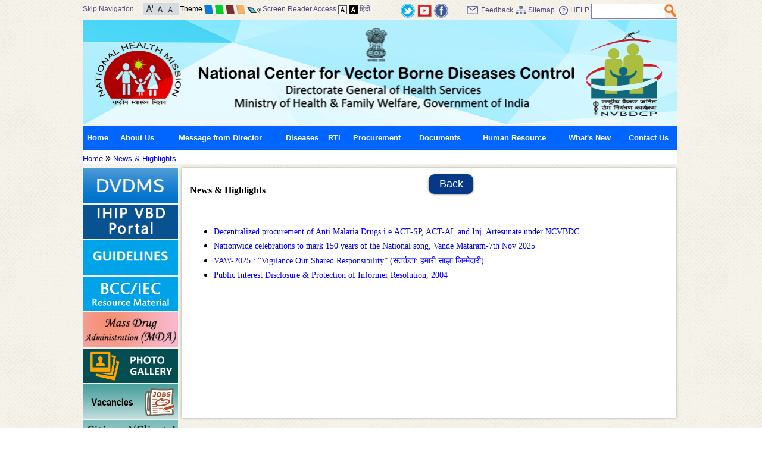

--- FILE ---
content_type: text/html; charset=utf-8
request_url: https://ncvbdc.mohfw.gov.in/index1.php?lang=1&level=0&linkid=39&lid=115&theme=Blue&font=Normal
body_size: 9242
content:
<!DOCTYPE html PUBLIC "-//W3C//DTD XHTML 1.0 Transitional//EN"  "http://www.w3.org/TR/xhtml1/DTD/xhtml1-transitional.dtd">
<html id="mohfw" xmlns="http://www.w3.org/1999/xhtml" lang="en" xml:lang="en" dir="ltr">
    <head>
        <meta http-equiv="Content-Type" content="text/html; charset=utf-8"/>
        <meta name="title" content="News & Highlights :: National Center for Vector Borne Diseases Control (NCVBDC)"/>
        <meta name="keywords" content="Ministry of Health & Family Welfare-Government of India, Department, Health, Government, Govt, India, Delhi, Family, Welfare, Child, Mother, Disease, Heart, Eye, Ear, Blind"/>
        <meta name="description" content="Ministry of Health & Family Welfare-Government of India"/>
        <meta name="author" content="Ministry of Health & Family Welfare-Government of India"/>
        <title>News & Highlights :: National Center for Vector Borne Diseases Control (NCVBDC)</title>
        <link rel="shortcut icon" type="image/x-icon" href="images/favicon.ico"/>
        <!--[if IE 7 ]>
        <style type="text/css">
        html{overflow-x: hidden;}
        .topsearchmain{
        width:90% !important;
        }
        </style>
        <![endif]-->
        <link type="text/css" rel="stylesheet" href="bluetheme.css"/>
                <link type="text/css" rel="stylesheet" href="disabled.css"/>
            <link type="text/css" rel="stylesheet" href="printcontent.css" media="print"/>
        <link type="text/css" href="css/jquery.ui.all.css" rel="stylesheet"/>
        <link href="css/custom_result.css" rel="stylesheet" type="text/css"/>
        
        

		<script src="https://code.jquery.com/jquery-3.6.0.js" integrity="sha256-H+K7U5CnXl1h5ywQfKtSj8PCmoN9aaq30gDh27Xc0jk=" crossorigin="anonymous"></script>
        	<script type="text/javascript" src="js/jquery-3.6.0.min.js"></script>

        <script type="text/javascript" nonce="a12bc3">  var Js190 = jQuery.noConflict(true);</script>
        <!--NIC Search-->
        <script type="text/javascript" src="js/jquery.ui.core.js"></script>
        <script type="text/javascript" src="js/custom_result.js"></script>
        <script type="text/javascript" src="js/jquery.ui.widget.js"></script>
        <script type="text/javascript" src="js/jquery.ui.autocomplete.js"></script>
        <script type="text/javascript" src="js/jquery.ui.position.js"></script>
        <script  type="text/javascript" src="js/auto.js"></script>
        <!-- Footer Slider-->
        <script type="text/javascript" src="js/amazon_scroller.js"></script>
                <script type="text/javascript" src="js/marquee.js"></script>
        <script type="text/javascript" nonce="a12bc3">
            Js190(document).ready(function () {
                // validate feedback form start
                //end validate feedback form here
                // not apply css of without js
                $("div").removeClass("withoutjs");
                $("a").removeClass("withjsgallery");
                $(".displayNone").css("display", "none");
                $("#frm").attr("autocomplete", "off");
                Js190(".amazon_scroller").amazon_scroller({scroller_title_show: "disable", scroller_time_interval: "5000", scroller_window_background_color: "#ffffff", scroller_window_padding: "12", scroller_border_size: "0", scroller_border_color: "#000", scroller_images_width: "173.5", scroller_images_height: "10%", scroller_title_size: "0", scroller_title_color: "black", scroller_show_count: "5", directory: "images"});
                Js190(".printfriendly a").click(function () {
                    $("link").attr("href", $(this).attr('rel'));
                    return false;
                });
            });
            $(document).bind("keydown", function (e) {
                var t = e.keyCode ? e.keyCode : e.which;
                if (e.ctrlKey) {
                    if (e.keyCode == 80) {
                        $("a.divmain").next().addClass("mainslideshowimage");
                        $("a.divmain img").hide();
                        $(".mainslideshowimage img").show();
                        $("link").attr("href", $(".printfriendly a").attr("rel"));
                        $("#style-normal").css("");
                        //$(".pause a" ).trigger('click');
                        window.print()
                    }
                }
            });
            $(document).ready(function () {
                Js190('body').css('font-size', '100%');
                Js190('.contentmain1').css('color', '#000000');
                Js190('.contentmain1').css('background-color', '#ffffff');
                Js190('.contentmain1 a').css('color', 'blue');
                Js190('.contentmain1 a:hover').css('color', 'blue');
            });
            $(document).ready(function () {
                Js190("#q").keyup(function () {
                    if (event.keyCode == 13) {
                        modifySettings('q');
                    }
                });
                Js190("#searchbtn").click(function () {
                    modifySettings('q');
                });
            });
            // Horizantal Marquee Start
            Js190(document).ready(function () {
                if (Js190("#js_Notification li").length > 1) {
                    var $mq = Js190('.marquee').marquee({
                        speed: 20000,
                        gap: 0,
                        duplicated: false,
                        pauseOnHover: true
                    });
                    $(".btnMPause").toggle(function () {
                        $(this).addClass('play');
                        //$(this).text('Play');
                        $('#control').attr('alt', 'Start');
                        $('#control').attr('title', 'Start');
                        $('#control').attr('src', 'images/blue-start.png');
                        $mq.marquee('pause');
                    }, function () {
                        $(this).removeClass('play');
                        //$(this).text('Pause');
                        $('#control').attr('alt', 'Stop');
                        $('#control').attr('title', 'Stop');
                        $('#control').attr('src', 'images/blue-stop.png');
                        $mq.marquee('resume');
                        return false;
                    });
                }
            });
            //<![CDATA[
            // Horizantal Marquee End
            // Vertical Marquee Start
            Js190(document).ready(function () {
                var newsstop = 0;
                Js190("#newsmarquee").bind("mouseover", function () {
                    if (newsstop == 0) {
                        copyspeed = pausespeed;
                    }
                });
                Js190("#newsmarquee").bind("mouseout", function () {
                    if (newsstop == 0) {
                        copyspeed = marqueespeed;
                    }
                });
                Js190("#newscontrol").click(function () {
                    var currstatus = $("#newscontrol").attr("alt");
                    if (currstatus == "Stop") {
                        newsstop = 1;
                        copyspeed = pausespeed
                        Js190('#newscontrol').attr('alt', 'Start');
                        Js190('#newscontrol').attr('title', 'Start');
                        Js190('#newscontrol').attr('src', 'images/blue-start.png');
                    } else {
                        newsstop = 0;
                        copyspeed = marqueespeed
                        Js190('#newscontrol').attr('alt', 'Stop');
                        Js190('#newscontrol').attr('title', 'Stop');
                        Js190('#newscontrol').attr('src', 'images/blue-stop.png');
                    }
                });
                    Js190("a").click(function (e) {
                        e.preventDefault();
                        var url = Js190(this).attr('href');
                        var exturl = Js190(this).attr('id');
                        var urlpage = url.split("?");
                        var ext = urlpage[0].substr(urlpage[0].length - 3);
                        if (isExternal(url) == true && confirm("You are being redirected to external link.") == true) {
                            window.open(url, "_blank");
                        } else if (urlpage[0] == "showlink.php" && exturl != null && isExternal(exturl) == true) {
                            if (confirm("You are being redirected to external link.") == true) {
                                window.open(url, "_blank");
                            }
                        } else if (urlpage[0] == "showlink.php" && exturl == null) {
                            window.location.href = url;
                        } else if (urlpage[0] == "showlink.php") {
                            window.location.href = url;
                        } else if (ext == "pdf" || urlpage[0] == "showfile.php") {
                            window.open(url, "_blank");
                        } else if (isExternal(url) == false) {
                            window.location.href = url;
                        }
                    });
            });
            function isExternal(url) {
                var match = url.match(/^([^:\/?#]+:)?(?:\/\/([^\/?#]*))?([^?#]+)?(\?[^#]*)?(#.*)?/);
                if (typeof match[1] === "string" && match[1].length > 0 && match[1].toLowerCase() !== location.protocol)
                    return true;
                if (typeof match[2] === "string" && match[2].length > 0 && match[2].replace(new RegExp(":(" + {"http:": 80, "https:": 443}[location.protocol] + ")?$"), "") !== location.host)
                    return true;
                return false;
            }
            // Vertical Marquee End
            //]]>
            function rdo_act1(id) {
                if (id == "1")
                    document.getElementById('repval').style.display = "block";
                else
                    document.getElementById('repval').style.display = "none";
                document.getElementById('days').value = "";
            }
            function mywin(winname, val) {
                window.open(val, winname, "status=1,scrollbars=1,width=500,height=500,resizable");
            }
        //<![CDATA[
            settings = new Array();
            settings["searchServer"] = "http://goisas.nic.in";
            settings["textBoxId"] = "q";
            settings["callBackFunction"] = "callBack";
            loadSuggestionControls(settings);
            function callBack()
            {
                settings["q"] = document.getElementById('q').value;
                settings["count"] = "10";
                settings["site"] = "nvbdcp.gov.in";
                loadResultControls(settings);
            }
            settings = new Array();
            settings["searchServer"] = "http://goisas.nic.in";
            settings["textBoxId"] = "q";
            settings["q"] = "";
            settings["site"] = "nvbdcp.gov.in";
            loadResultControls(settings);
            function modifySettings(key1)
            {
                if (document.getElementById('q').value != null)
                {
                    $('.contentmain1').hide();
                    $('.contentmain').hide();
                    $('#result_area').remove();
                    $('.right').remove();
                    $('.leftbar').after('<div id="result_area" class="niceScroll" align="left"></div>');
                    $("#result_area").show();
                    settings[key1] = document.getElementById('q').value;
                    settings["count"] = "10";
                    settings["site"] = "nvbdcp.gov.in";
                    loadResultControls(settings);
                }
                //for nice scroll code...................
                var nicesx = $(".niceScroll").niceScroll(
                        {
                            touchbehavior: false,
                            cursorcolor: "#000000",
                            cursoropacitymax: 0.5,
                            cursorwidth: 4
                        });
                //End for nice scroll code...............
            }
            function redirectcheck(host, url)
            {
                if (host == "www.nvbdcp.gov.in" || host == "nvbdcp.gov.in" || host == "www.nvbdcp.gov.in" || host == "nvbdcp.gov.in") {
                    window.location.href = url;
                } else {
                    if (confirm("We are redirecting extranal domain") == true) {
                        window.open(url, "_blank");
                    }
                }
            }
            /*Dropdown Menu*/
            function dropdown(dropdownId, hoverClass, mouseOffDelay) {
                if (dropdown = document.getElementById(dropdownId)) {
                    var listItems = dropdown.getElementsByTagName("li");
                    for (var i = 0; i < listItems.length; i++) {
                        listItems[i].onmouseover = function () {
                            this.className = addClass(this)
                        };
                        listItems[i].onmouseout = function () {
                            var that = this;
                            setTimeout(function () {
                                that.className = removeClass(that)
                            }, mouseOffDelay);
                            this.className = that.className
                        };
                        var anchor = listItems[i].getElementsByTagName("a");
                        anchor = anchor[0];
                        anchor.onfocus = function () {
                            tabOn(this.parentNode)
                        };
                        anchor.onblur = function () {
                            tabOff(this.parentNode)
                        }
                    }
                }
                function tabOn(li) {
                    if (li.nodeName == "LI") {
                        li.className = addClass1(li);
                        tabOn(li.parentNode.parentNode)
                    }
                }
                function tabOff(li) {
                    if (li.nodeName == "LI") {
                        li.className = removeClass1(li);
                        tabOff(li.parentNode.parentNode)
                    }
                }
                function addClass1(li) {
                    return li.className + " " + "focus"
                }
                function removeClass1(li) {
                    return li.className.replace("focus", "")
                }
                function addClass(li) {
                    return li.className + " " + hoverClass
                }
                function removeClass(li) {
                    return li.className.replace(hoverClass, "")
                }
            }
            function buildmenu() {
                var $mainmenu = $("#mainNav ul") && $("#nav li");
                var $headers = $mainmenu.find("ul").parent();
                $($headers).hover(function (e) {
                    $(this).children("a:eq(0)").addClass("selected");
                    $("#nav li").removeClass("focus")
                }, function (e) {
                    $(this).children("a:eq(0)").removeClass("selected");
                    $("#nav li").removeClass("focus")
                })
            }
            var ww;
            var adjustMenu = function () {
                if (ww <= 800) {
                    $("#nav li").removeClass("hover");
                    if (!$(".toggleMenu").hasClass("active"))
                        $("#nav").hide();
                    else
                        $("#nav").show();
                    $("#nav li").unbind("mouseenter mouseleave");
                    $("#nav li.parent .menuIcon").unbind("click").bind("click touchstart", function (e) {
                        e.preventDefault();
                        $(this).toggleClass("active");
                        $(this).parent("li").toggleClass("resHover")
                    })
                } else if (ww > 800) {
                    $("#nav li").removeClass("resHover");
                    $("#nav").show();
                    buildmenu()
                }
            };
            /*Navigation */
            if ($("#nav").length) {
                $(".toggleMenu").click(function (e) {
                    e.preventDefault();
                    $(this).toggleClass("active");
                    $("#nav").slideToggle();
                    $("#nav li").removeClass("resHover")
                    $(".resIcon").removeClass("active")
                    return false;
                });
                $("#nav li a").each(function () {
                    if ($(this).next().length) {
                        $(this).parent().addClass("parent");
                    }
                    ;
                })
                $("#nav li.parent").each(function () {
                    if ($(this).has(".menuIcon").length <= 0)
                        $(this).append('<i class="menuIcon">&nbsp;</i>')
                });
                dropdown('nav', 'hover', 1);
                adjustMenu();
            }
            $(document).ready(function ()
            {
                $(".css3menu1").accessibleDropDown();
            });
            $.fn.accessibleDropDown = function ()
            {
                var el = $(this);
                /* Setup dropdown menus for IE 6 */
                $("li", el).mouseover(function () {
                    $(this).addClass("hover");
                }).mouseout(function () {
                    $(this).removeClass("hover");
                });
                /* Make dropdown menus keyboard accessible */
                $("a", el).focus(function () {
                    $(this).parents("li").addClass("hover");
                }).blur(function () {
                    $(this).parents("li").removeClass("hover");
                });
            }
        //]]>
        </script>
    </head>
    <body class="body_default_background noJS">
        <div class="big-wrapper">
            <div class="container">
                <div class="header1"><div class="up">
<div class="skipbox">
<div class="lefttopskip">
	<a class="mainlink fontsize_12" title="Skip Navigation" href="#maincont" id="skipmenu">Skip Navigation</a>
</div>
<div class="lefttopfont">
<a class="mainlink resizefont" title="Increase Font Size" href="http://ncvbdc.mohfw.gov.in/index1.php?lang=1&amp;level=0&amp;linkid=39&amp;lid=115&amp;theme=Blue&amp;font=Increase"><img alt="Increase Font Size" src="images/increase-font-icon.gif" class="vertical_align_middle"/></a>
<a class="mainlink resizefont" title="Normal Font Size" href="http://ncvbdc.mohfw.gov.in/index1.php?lang=1&amp;level=0&amp;linkid=39&amp;lid=115&amp;theme=Blue&amp;font=Normal"><img alt="Normal Font Size" src="images/normal-font-icon.gif" class="vertical_align_middle"/></a>
<a class="mainlink resizefont" title="Decrease Font Size" href="http://ncvbdc.mohfw.gov.in/index1.php?lang=1&amp;level=0&amp;linkid=39&amp;lid=115&amp;theme=Blue&amp;font=Decrease"><img alt="Decrease Font Size" src="images/decrease-font-icon.gif" class="vertical_align_middle"/></a>
</div>
<div class="lefttoptheme fontsize_12">
<span>Theme</span>
<a class="mainlink resizefont" title="Blue Theme" href="http://ncvbdc.mohfw.gov.in/index1.php?lang=1&amp;level=0&amp;linkid=39&amp;lid=115&amp;theme=Blue&amp;font=Normal"><img alt="Blue Theme" src="images/small-blue.png" class="vertical_align_middle"/></a>
<a class="mainlink resizefont" title="Green Theme" href="http://ncvbdc.mohfw.gov.in/index1.php?lang=1&amp;level=0&amp;linkid=39&amp;lid=115&amp;theme=Green&amp;font=Normal"><img alt="Green Theme" src="images/small-green.png" class="vertical_align_middle"/></a>
<a class="mainlink resizefont" title="Brown Theme" href="http://ncvbdc.mohfw.gov.in/index1.php?lang=1&amp;level=0&amp;linkid=39&amp;lid=115&amp;theme=Brown&amp;font=Normal"><img alt="Brown Theme" src="images/small-brown.png" class="vertical_align_middle"/></a>
<a class="mainlink resizefont" title="Cream Theme" href="http://ncvbdc.mohfw.gov.in/index1.php?lang=1&amp;level=0&amp;linkid=39&amp;lid=115&amp;theme=Cream&amp;font=Normal"><img alt="Cream Theme" src="images/small-cream.png" class="vertical_align_middle"/></a>



<img src="images/screen.png" alt="Screen Reader Access" class="vertical_align_middle screen_reader_access"/>
<a class="mainlink resizefont" title="Screen Reader Access" href="index1.php?lang=1&level=0&linkid=348&lid=1976">Screen Reader Access</a>

<a class="mainlink resizefont" title="Standard View" href="http://ncvbdc.mohfw.gov.in/index1.php?lang=1&amp;level=0&amp;linkid=39&amp;lid=115&amp;theme=Blue&amp;font=Normal&amp;Background=Light"><img alt="Standard View" src="images/a-light.gif" class="vertical_align_middle"/></a>
<a class="mainlink resizefont" title="High Contrast View" href="http://ncvbdc.mohfw.gov.in/index1.php?lang=1&amp;level=0&amp;linkid=39&amp;lid=115&amp;theme=Blue&amp;font=Normal&amp;Background=Dark"><img alt="High Contrast View" src="images/a-dark.gif" class="vertical_align_middle"/></a>
<a class="mainlink resizefont" title="हिंदी" href="index1.php?lang=2&amp;lid=3407&amp;linkid=547&amp;level=0&amp;theme=Blue&amp;font=Normal">हिंदी</a>

</div>
</div>
<div class="top_second_half">
<a class="mainlink resizefont" title="Twitter" target="_blank" href="https://twitter.com/@nvbdcpmohfw"><img src="images/t.png" border="0" width="24" alt="Twitter" title="Twitter" class="vertical_align_middle"/></a>
<a class="mainlink resizefont" title="Youtube" target="_blank" href="https://www.youtube.com/@nvbdcpmohfw661"><img src="images/y.jpg" border="0" width="24" alt="Youtube" title="Youtube" class="vertical_align_middle"/></a>
<a class="mainlink resizefont" title="Flickr" target="_blank" href="https://www.facebook.com/NVBDCP.fb"><img src="images/f.png" border="0" width="24" alt="facebook" title="facebook" class="vertical_align_middle"/></a>
</div>
<div class="toprightmenu fontsize_12">
			<div class="toprightmenusub">
			<div class="feedback fontsize_12"><span class="feedback fontsize_12">&nbsp;</span><a class="mainlink" title="Feedback" href="feedback.php?lang=1">Feedback</a>&nbsp;</div>
			<div class="feedback fontsize_12"><span class="sitemap">&nbsp;</span><a class="mainlink" title="Sitemap" href="sitemap.php?lang=1">Sitemap</a>&nbsp;</div>
			<div class="feedback fontsize_12"><span class="help">&nbsp;</span><a class="mainlink" title="HELP" href="index1.php?lang=1&lid=2384&linkid=359&level=0" >HELP</a>&nbsp;</div>
			<div class="feedback searchboxmargine" >
			<div class="topsearchmain">
			<div class="searchtxt">
			<input title="Search" type="text" name="q" id="q" class="searchtxttxt" accesskey="s"/>
			</div>
			<div class="searchbtn">
			<button class="searchbtnbtn" type="submit" name="Update" id="searchbtn"></button>
			</div>
			</div>
</div>
</div>
</div>
</div>
<div id="header" class="header" title="National Center for Vector Borne Diseases Control (NCVBDC) - Government of India"><img title="National Center for Vector Borne Diseases Control (NCVBDC) - Government of India" alt="National Center for Vector Borne Diseases Control (NCVBDC) - Government of India" src="images/blue-header.png" width="100%"/></div>

<div id="printheader" class="header" title="National Center for Vector Borne Diseases Control (NCVBDC) - Government of India">
	<div class="ashoklogo">
	<img src="images/govofinlogo.jpg" width="75" height="95" alt="National Center for Vector Borne Diseases Control (NCVBDC) - Government of India" title="National Center for Vector Borne Diseases Control (NCVBDC) - Government of India"/>
    </div>
	<div class="departmenttitle">
		<span class="govofin">Government of India</span>
		<span class="mohfw">National Center for Vector Borne Diseases Control (NCVBDC)</span>
		<span class="departofmohfw">Department of Health &amp; Family Welfare</span>
	</div>
	<div style="width:100%;height:2px;">
	<img src="images/black-line-small.jpg" width="100%" height="2" alt="National Center for Vector Borne Diseases Control (NCVBDC) - Government of India" title="National Center for Vector Borne Diseases Control (NCVBDC) - Government of India"/>
    </div>
</div></div>
                <div class="urlbar"><ul id="nav" class="cf">
                  <li class="menubar_1"><a href="index.php" title="Home (Alt + Shift + a)" accesskey="a">Home</a>
                               </li>
                               <li class="menubar_2"><a title="About Us (Alt + Shift + b)" href="index4.php?lang=1&amp;level=0&amp;linkid=405&amp;lid=3681" accesskey="b">About Us</a>
                                  <ul class="" >
                                                 <li ><a  title="NCVBDC Organogram" href="index1.php?lang=1&amp;level=1&amp;sublinkid=5885&amp;lid=3964" >NCVBDC Organogram</a></li>
                                                          <li ><a  title="List of Directors" href="index1.php?lang=1&amp;level=1&amp;sublinkid=5827&amp;lid=3684" >List of Directors</a></li>
                                                          <li ><a  title="NCVBDC officers" href="index1.php?lang=1&amp;level=1&amp;sublinkid=5824&amp;lid=3812" >NCVBDC officers</a></li>
                                                          <li ><a  title="NCVBDC Ex. Officers" href="index1.php?lang=1&amp;level=1&amp;sublinkid=5911&amp;lid=3997" >NCVBDC Ex. Officers</a></li>
                                                          <li ><a  title="List of Consultants" href="index1.php?lang=1&amp;level=1&amp;sublinkid=5889&amp;lid=3970" >List of Consultants</a></li>
                                                </ul>
                                  </li>
                               <li class="menubar_3"><a title="Message from Director (Alt + Shift + c)" href="index4.php?lang=1&amp;level=0&amp;linkid=403&amp;lid=3680" accesskey="c">Message from Director</a>
                               </li>
                               <li class="menubar_4"><a title="Diseases (Alt + Shift + d)" href="index4.php?lang=1&amp;level=0&amp;linkid=407&amp;lid=3683" accesskey="d">Diseases</a>
                                  <ul class="" >
                                                 <li ><a  title="Malaria" href="index1.php?lang=1&amp;level=1&amp;sublinkid=5784&amp;lid=3689" >Malaria</a></li>
                                                          <li ><a  title="Dengue" href="index1.php?lang=1&amp;level=1&amp;sublinkid=5776&amp;lid=3690" >Dengue</a></li>
                                                          <li ><a  title="Filaria" href="index1.php?lang=1&amp;level=1&amp;sublinkid=5777&amp;lid=3691" >Filaria</a></li>
                                                          <li ><a  title="Kala-azar" href="index1.php?lang=1&amp;level=1&amp;sublinkid=5774&amp;lid=3692" >Kala-azar</a></li>
                                                          <li ><a  title="Japanese Encephalities" href="index1.php?lang=1&amp;level=1&amp;sublinkid=5773&amp;lid=3693" >Japanese Encephalities</a></li>
                                                          <li ><a  title="Chikungunya" href="index1.php?lang=1&amp;level=1&amp;sublinkid=5772&amp;lid=3694" >Chikungunya</a></li>
                                                </ul>
                                  </li>
                               <li class="menubar_5"><a title="RTI (Alt + Shift + e)" href="index4.php?lang=1&amp;level=0&amp;linkid=518&amp;lid=3794" accesskey="e">RTI</a>
                                  <ul class="" >
                                                 <li ><a  title="All About RTI" href="index1.php?lang=1&amp;level=1&amp;sublinkid=5973&amp;lid=4052" >All About RTI</a></li>
                                                          <li ><a  title="Transparency Audit" href="index1.php?lang=1&amp;level=1&amp;sublinkid=5785&amp;lid=3687" >Transparency Audit</a></li>
                                                          <li ><a  title="CPIO/FAA" href="index1.php?lang=1&amp;level=1&amp;sublinkid=5947&amp;lid=4016" >CPIO/FAA</a></li>
                                                          <li ><a  title="RTI Annual/Quarterly  Returns" href="index1.php?lang=1&amp;level=1&amp;sublinkid=5822&amp;lid=3885" >RTI Annual/Quarterly  Returns</a></li>
                                                </ul>
                                  </li>
                               <li class="menubar_6"><a title="Procurement (Alt + Shift + f)" href="index4.php?lang=1&amp;level=0&amp;linkid=567&amp;lid=3880" accesskey="f">Procurement</a>
                                  <ul class="" >
                                                 <li ><a  title="Tender" href="index1.php?lang=1&amp;level=1&amp;sublinkid=5821&amp;lid=3682" >Tender</a></li>
                                                </ul>
                                  </li>
                               <li class="menubar_7"><a title="Documents (Alt + Shift + g)" href="index4.php?lang=1&amp;level=0&amp;linkid=519&amp;lid=3795" accesskey="g">Documents</a>
                                  <ul class="" >
                                                 <li ><a  title="Seniority List 2025" href="index1.php?lang=1&amp;level=1&amp;sublinkid=5970&amp;lid=4049" >Seniority List 2025</a></li>
                                                          <li ><a  title="Seniority Archives" href="index1.php?lang=1&amp;level=1&amp;sublinkid=5969&amp;lid=4048" >Seniority Archives</a></li>
                                                          <li ><a  title="Forms" href="index1.php?lang=1&amp;level=1&amp;sublinkid=5936&amp;lid=4007" >Forms</a></li>
                                                          <li ><a  title="Technical Specifications" href="index1.php?lang=1&amp;level=1&amp;sublinkid=5909&amp;lid=3995" >Technical Specifications</a></li>
                                                          <li ><a  title="Increment Order" href="index1.php?lang=1&amp;level=1&amp;sublinkid=5881&amp;lid=3958" >Increment Order</a></li>
                                                          <li ><a  title="Orders / Circulars" href="index1.php?lang=1&amp;level=1&amp;sublinkid=5849&amp;lid=3800" >Orders / Circulars</a></li>
                                                          <li ><a  title="Recruitment Rules" href="index1.php?lang=1&amp;level=1&amp;sublinkid=5901&amp;lid=3985" >Recruitment Rules</a></li>
                                                          <li ><a  title="Drug Resistance" href="index1.php?lang=1&amp;level=1&amp;sublinkid=5811&amp;lid=3799" >Drug Resistance</a></li>
                                                          <li ><a  title="GFATM" href="index1.php?lang=1&amp;level=1&amp;sublinkid=5794&amp;lid=3801" >GFATM</a></li>
                                                          <li ><a  title="Budget" href="index1.php?lang=1&amp;level=1&amp;sublinkid=5796&amp;lid=3803" >Budget</a></li>
                                                          <li ><a  title="Guidelines" href="index1.php?lang=1&amp;level=1&amp;sublinkid=5899&amp;lid=3686" >Guidelines</a></li>
                                                          <li ><a  title="BCC/IEC Resource Material" href="index1.php?lang=1&amp;level=1&amp;sublinkid=5828&amp;lid=3802" >BCC/IEC Resource Material</a></li>
                                                          <li ><a  title="DVDMS" href="index1.php?lang=1&amp;level=1&amp;sublinkid=5958&amp;lid=4032" >DVDMS</a></li>
                                                </ul>
                                  </li>
                               <li class="menubar_8"><a title="Human Resource (Alt + Shift + h)" href="index4.php?lang=1&amp;level=0&amp;linkid=493&amp;lid=3770" accesskey="h">Human Resource</a>
                                  <ul class="" >
                                            <li><a href="https://nhm.gov.in/New_Updates_2018/contact_us/Contact_US.pdf" title="List of Principle Secretary /Secretary of Health and Mission Director(NHM)" target="_blank">List of Principle Secretary /Secretary of Health and Mission Director(NHM)</a></li>
                                                     <li ><a  title="Director Health Services" href="index1.php?lang=1&amp;level=1&amp;sublinkid=5797&amp;lid=3806" >Director Health Services</a></li>
                                                          <li ><a  title="Regional Directors" href="index1.php?lang=1&amp;level=1&amp;sublinkid=5799&amp;lid=3805" >Regional Directors</a></li>
                                                          <li ><a  title="State Programme Officers" href="index1.php?lang=1&amp;level=1&amp;sublinkid=5800&amp;lid=3804" >State Programme Officers</a></li>
                                                          <li ><a  title="District Vector Borne Officer (DVBOs)" href="index1.php?lang=1&amp;level=1&amp;sublinkid=5890&amp;lid=3971" >District Vector Borne Officer (DVBOs)</a></li>
                                                          <li ><a  title="Manpower" href="index1.php?lang=1&amp;level=1&amp;sublinkid=5798&amp;lid=3772" >Manpower</a></li>
                                                          <li ><a  title="ASHA" href="index1.php?lang=1&amp;level=1&amp;sublinkid=5820&amp;lid=3798" >ASHA</a></li>
                                                </ul>
                                  </li>
                               <li class="menubar_9"><a title="What's New (Alt + Shift + i)" href="index4.php?lang=1&amp;level=0&amp;linkid=520&amp;lid=3796" accesskey="i">What's New</a>
                                  <ul class="" >
                                                 <li ><a  title="Monthly Malaria Information System (MMIS)" href="index1.php?lang=1&amp;level=1&amp;sublinkid=5879&amp;lid=3957" >Monthly Malaria Information System (MMIS)</a></li>
                                                          <li ><a  title="Current Update" href="index1.php?lang=1&amp;level=1&amp;sublinkid=5814&amp;lid=3815" >Current Update</a></li>
                                                        <li ><a  title="Photo Gallery" href="photogallery.php?lang=1">Photo Gallery</a></li>
                                                        <li ><a  title="Related websites" href="index1.php?lang=1&amp;level=1&amp;sublinkid=5803&amp;lid=3809" >Related websites</a></li>
                                                </ul>
                                  </li>
                               <li class="menubar_10"><a title="Contact Us (Alt + Shift + j)" href="index4.php?lang=1&amp;level=0&amp;linkid=410&amp;lid=3688" accesskey="j">Contact Us</a>
                               </li>
               <div style="clear:both"></div>
</ul>
  <div class="breadcrumb"><a href="index.php">Home</a>&nbsp;&raquo;&nbsp;<a href='index1.php?lang=1&amp;level=0&amp;linkid=39&amp;lid=115' title='News &amp; Highlights'>News &amp; Highlights</a></div>
</div>
            </div>
<div>
	<div class="leftbar">          <a class="extranalredirect" href="https://ncvbdc.mohfw.gov.in/index1.php?lang=1&amp;level=1&amp;sublinkid=5958&amp;lid=4032"  target="_blank" ><img src="WriteReadData/p92g8/7064681733486977.jpg" width="160" height="58" border="0" class="textbottom" alt="dvbdms" title="dvbdms"/></a>
                  <a class="extranalredirect" href="https://ihip.mohfw.gov.in/vbd/#!/"  target="_blank" ><img src="WriteReadData/p92g8/11632401171697716246.png" width="160" height="58" border="0" class="textbottom" alt="IHIP VBD Portal" title="IHIP VBD Portal"/></a>
                  <a class="extranalredirect" href="https://ncvbdc.mohfw.gov.in/index1.php?lang=1&amp;level=1&amp;sublinkid=5899&amp;lid=3686"  target="_blank" ><img src="WriteReadData/p92g8/32222983281536316594.png" width="160" height="58" border="0" class="textbottom" alt="Guidelines" title="Guidelines"/></a>
                  <a class="extranalredirect" href="index1.php?lang=1&amp;level=1&amp;sublinkid=5828&amp;lid=3802"  target="_blank" ><img src="WriteReadData/p92g8/62561700291620817488.jpg" width="160" height="58" border="0" class="textbottom" alt="BCC/IEC Resource Material" title="BCC/IEC Resource Material"/></a>
                  <a class="extranalredirect" href="https://ncvbdc.mohfw.gov.in/index1.php?lang=1&amp;level=2&amp;sublinkid=5869&amp;lid=3947"  target="_blank" ><img src="WriteReadData/p92g8/16024310251601442968.jpg" width="160" height="58" border="0" class="textbottom" alt="Mass Drug Administration (MDA)" title="Mass Drug Administration (MDA)"/></a>
                  <a class="extranalredirect" href="photogallery.php?lang=1"  target="_blank" ><img src="WriteReadData/p92g8/41071112401474883655.png" width="160" height="58" border="0" class="textbottom" alt="MEDIA GALLERY" title="MEDIA GALLERY"/></a>
                  <a class="extranalredirect" href="vacancies.php"  target="_blank" ><img src="WriteReadData/p92g8/78946349671465453448.jpg" width="160" height="58" border="0" class="textbottom" alt="Vacancies" title="Vacancies"/></a>
                  <a class="extranalredirect" href="Doc/citizen-charter-NCVBDC-2023.pdf"  target="_blank" ><img src="WriteReadData/p92g8/18628839381699941234.jpg" width="160" height="58" border="0" class="textbottom" alt="Citizens' / Clients' Charter" title="Citizens' / Clients' Charter"/></a>
        </div>
	<div class="contentmain1" id="maincont"><div id="maincont">
<div class="middlecontent">




   <div class="pagetitle"><h1>News & Highlights</h1><span class="cmsback"><a title="Back" href="no previous page">Back</a></span></div>

    

                  <div id="cmscontent"> &nbsp;&nbsp; </div>
        
<div class="file_type_list"><ul>            <li class="sublink"><a class="catlink" title="Decentralized procurement of Anti Malaria Drugs i.e.ACT-SP, ACT-AL and Inj. Artesunate under NCVBDC" href="showlink.php?id=4055" id="https://ncvbdc.mohfw.gov.in/Doc/Decentralized-procurement-Anti-Malaria-Drugs-NCVBDC-24-11-2025.pdf">Decentralized procurement of Anti Malaria Drugs i.e.ACT-SP, ACT-AL and Inj. Artesunate under NCVBDC</a></li>
                    <li class="sublink"><a class="catlink" title="Nationwide celebrations to mark 150 years of the National song, Vande Mataram-7th Nov 2025" href="showlink.php?id=4053" id="http://ncvbdc.mohfw.gov.in/Media/Vandemataram-Event-NCVBDC-07-Nov-2025 950AM-VID-2.mp4">Nationwide celebrations to mark 150 years of the National song, Vande Mataram-7th Nov 2025</a></li>
                    <li class="sublink"><a class="catlink" title="VAW-2025 : “Vigilance Our Shared Responsibility” (सतर्कता: हमारी साझा जिम्मेदारी)" href="showlink.php?id=4051" id="https://www.cvc.gov.in/">VAW-2025 : “Vigilance Our Shared Responsibility” (सतर्कता: हमारी साझा जिम्मेदारी)</a></li>
                    <li class="sublink"><a class="catlink" title="Public Interest Disclosure &amp; Protection of Informer Resolution, 2004" href="showlink.php?id=4013" id="https://nvbdcp.gov.in/WriteReadData/l892s/79098554591698669959.pdf">Public Interest Disclosure &amp; Protection of Informer Resolution, 2004</a></li>
        </ul></div>





        </div>
  </div></div>
</div>
<div class="footer"><div class="bottom">
	<div class="footer1">
					<div class="footer-box">
					<div class="footer-box-title">Disclaimer</div>
					<div class="footer-box-link"><a title="Disclaimer" href="index4.php?lang=1&amp;level=0&amp;linkid=536&amp;lid=3826"><img src="WriteReadData/p92g8/7632439161462189173.png" alt="Disclaimer" title="Disclaimer"/></a></div>
				</div>
								<div class="footer-box">
					<div class="footer-box-title">Copyright policy</div>
					<div class="footer-box-link"><a title="Copyright policy" href="index4.php?lang=1&amp;level=0&amp;linkid=537&amp;lid=3827"><img src="WriteReadData/p92g8/67615389311462189185.png" alt="Copyright policy" title="Copyright policy"/></a></div>
				</div>
								<div class="footer-box">
					<div class="footer-box-title">Hyper Linking Policy</div>
					<div class="footer-box-link"><a title="Hyper Linking Policy" href="index4.php?lang=1&amp;level=0&amp;linkid=538&amp;lid=3828"><img src="WriteReadData/p92g8/16864164771462189197.png" alt="Hyper Linking Policy" title="Hyper Linking Policy"/></a></div>
				</div>
								<div class="footer-box">
					<div class="footer-box-title">Terms & Conditions</div>
					<div class="footer-box-link"><a title="Terms & Conditions" href="index4.php?lang=1&amp;level=0&amp;linkid=539&amp;lid=3829"><img src="WriteReadData/p92g8/3423248531462189220.png" alt="Terms & Conditions" title="Terms & Conditions"/></a></div>
				</div>
								<div class="footer-box">
					<div class="footer-box-title">Privacy Policy</div>
					<div class="footer-box-link"><a title="Privacy Policy" href="index4.php?lang=1&amp;level=0&amp;linkid=540&amp;lid=3830"><img src="WriteReadData/p92g8/38580148041462189235.png" alt="Privacy Policy" title="Privacy Policy"/></a></div>
				</div>
								<div class="footer-box">
					<div class="footer-box-title">Website Policies</div>
					<div class="footer-box-link"><a title="Website Policies" href="index4.php?lang=1&amp;level=0&amp;linkid=543&amp;lid=3831"><img src="WriteReadData/p92g8/53464292851462189270.png" alt="Website Policies" title="Website Policies"/></a></div>
				</div>
								<div class="footer-box">
					<div class="footer-box-title">Accessibility Statement</div>
					<div class="footer-box-link"><a title="Accessibility Statement" href="index4.php?lang=1&amp;level=0&amp;linkid=541&amp;lid=3832"><img src="WriteReadData/p92g8/28891051462189287.png" alt="Accessibility Statement" title="Accessibility Statement"/></a></div>
				</div>
								<div class="footer-box">
					<div class="footer-box-title footer-box-title_last">Web Information Manager</div>
					<div class="footer-box-link"><a title="Web Information Manager" href="index4.php?lang=1&amp;level=0&amp;linkid=542&amp;lid=3833"><img src="WriteReadData/p92g8/96649630581462189328.png" alt="Web Information Manager" title="Web Information Manager"/></a></div>
				</div>
					</div>
	<div id="hzlinebtm">
		<img src="images/black-line-small.jpg" width="100%" height="2" alt="Ministry of Health  &amp; Family Welfare - Government of India" title="Ministry of Health  &amp; Family Welfare - Government of India"/>
	</div>
	<div class="footer2">
		<div class="footer2-main">
			<span class="footerspan_visitors">
				<span class="visitorcounts"> Visitors : 5833127</span>
				<span class="last_update_date">Updated On : January 13, 2026				</span>
			</span>
			<span class="footerspan_last_updated_time">
        <a href="./brokenlinks.php?lang=1" target="_blank"><img src="images/b-link.jpg" width="100" height="30"  alt="Report Broken Links" /></a>
				<a href="http://jigsaw.w3.org/css-validator/check/referer" target="_blank"><img src="images/vcss.gif"  alt="Valid CSS!" /></a>
				<a href="http://validator.w3.org/check?uri=referer" target="_blank"><img src="images/valid-xhtml10.png" alt="Valid XHTML 1.0 Transitional"/></a>
			</span>
			<span class="footerspan">
        Hosted At <a href="http://www.nic.in" target="_blank"><img width="30" class="vertical_align_middle" src="images/nic.png" alt="NIC" title="NIC"/></a></span><span class="footerspan">Content owned &amp; Provided by National Center for Vector Borne Diseases Control (NCVBDC), Ministry of Health & Family Welfare, Government of India<br>Designed and Developed by Center for Health Informatics      </span>
			<span class="footerspan"></span>
		</div>
	</div>
</div>
<script src="niceScroll/jquery.nicescroll.js"></script>
<script nonce="a12bc3">
  $(document).ready(function()
  {
    var nicesx = $(".contentmain1").niceScroll(
    {
       touchbehavior:false,
       cursorcolor:"#000000",
       cursoropacitymax:0.5,
       autohidemode: false,
       cursorwidth:4
    });

    $("#toggle-1").toggle(function()
    {
    	$("#toggle-1 .plus").addClass("minus");
        $("#hide-data-1").slideDown();
    },function()
    {
       $("#toggle-1 .minus").removeClass("minus");
       $("#hide-data-1").slideUp();
   	});
   	$("#toggle-2").toggle(function()
    {
      $("#toggle-2 .plus").addClass("minus");
        $("#hide-data-2").slideDown();
    },function()
    {
       $("#toggle-2 .minus").removeClass("minus");
       $("#hide-data-2").slideUp();
    });
    $("#toggle-3").toggle(function()
    {
      $("#toggle-3 .plus").addClass("minus");
        $("#hide-data-3").slideDown();
    },function()
    {
       $("#toggle-3 .minus").removeClass("minus");
       $("#hide-data-3").slideUp();
    });
    $("#toggle-4").toggle(function()
    {
      $("#toggle-4 .plus").addClass("minus");
        $("#hide-data-4").slideDown();
    },function()
    {
       $("#toggle-4 .minus").removeClass("minus");
       $("#hide-data-4").slideUp();
    });
    $("#toggle-5").toggle(function()
    {
      $("#toggle-5 .plus").addClass("minus");
        $("#hide-data-5").slideDown();
    },function()
    {
       $("#toggle-5 .minus").removeClass("minus");
       $("#hide-data-5").slideUp();
    });
    $("#toggle-6").toggle(function()
    {
      $("#toggle-6 .plus").addClass("minus");
        $("#hide-data-6").slideDown();
    },function()
    {
       $("#toggle-6 .minus").removeClass("minus");
       $("#hide-data-6").slideUp();
    });
    $("#toggle-7").toggle(function()
    {
      $("#toggle-7 .plus").addClass("minus");
        $("#hide-data-7").slideDown();
    },function()
    {
       $("#toggle-7 .minus").removeClass("minus");
       $("#hide-data-7").slideUp();
    });
    $("#toggle-8").toggle(function()
    {
      $("#toggle-8 .plus").addClass("minus");
        $("#hide-data-8").slideDown();
    },function()
    {
       $("#toggle-8 .minus").removeClass("minus");
       $("#hide-data-8").slideUp();
    });
    $("#toggle-9").toggle(function()
    {
      $("#toggle-9 .plus").addClass("minus");
        $("#hide-data-9").slideDown();
    },function()
    {
       $("#toggle-9 .minus").removeClass("minus");
       $("#hide-data-9").slideUp();
    });
    $("#toggle-10").toggle(function()
    {
      $("#toggle-10 .plus").addClass("minus");
        $("#hide-data-10").slideDown();
    },function()
    {
       $("#toggle-10 .minus").removeClass("minus");
       $("#hide-data-10").slideUp();
    });

    $("#skipmenu").click(function()
    {
      $('html, body').animate({
        scrollTop: $( $(this).attr('href') ).offset().top
      }, 1000);
      return false;
    });

  });
</script>
<style type="text/css">
#hide-data-1, #hide-data-2,
#hide-data-3, #hide-data-4,
#hide-data-5, #hide-data-6,
#hide-data-7, #hide-data-8,
#hide-data-9, #hide-data-10
{
	display: none;
}
.toggle_heading:hover
{
	color: red;
}
.plus
{
	background: #0b6481 none repeat scroll 0 0;
  height: 20px;
  margin-left: 4px;
  position: relative;
  width: 8px;
}
.plus:before
{
	background: #0b6481 none repeat scroll 0 0;
  content: "";
  height: 8px;
  left: -6px;
  position: absolute;
  top: 7px;
  width: 20px;
}
.minus
{
	background: #0b6481 none repeat scroll 0 0;
  height: 20px;
  margin-left: 4px;
  position: relative;
  width: 0px;
}
.minus:before
{
	background: #0b6481 none repeat scroll 0 0;
  content: "";
  height: 8px;
  left: -6px;
  position: absolute;
  top: 7px;
  width: 20px;
}
.stateMapLink {
    margin: 0 auto;
    padding: 10px 0 0;
    text-align: left;
    width: 256px;
}
</style></div>
</div>

</body>
</html>

--- FILE ---
content_type: text/css
request_url: https://ncvbdc.mohfw.gov.in/bluetheme.css
body_size: 5581
content:
body
{
	font-family: Verdana, Arial, Helvetica, sans-serif;
	margin-left: 4px;
}
.contentmain1
{
	float: left;
	min-height:419px;
	max-height:auto;
	/*height: 420px !important;*/

	margin-left: 7px;
	margin-top: 10px;
	overflow: auto;
	width: 83%;
	box-shadow: 0 0 5px #888;
	box-sizing: border-box;
	padding:13px;
}
.contentmain1 a:hover
{
	text-decoration: underline !important;
}
img
{
	border: 0;
}
LEGEND,label
{
	font-size: 100%;
}
.circulartype3 ul li,BODY P
{
	font-size: 80%;
}
h1
{
	float: left;
	FONT-FAMILY: 'Times New Roman';
	font-size: 100%;
	FONT-WEIGHT: bolder;
	text-align: left;
	TEXT-DECORATION: none;
	width: 77%;
}
.lastupdate
{
	float: right;
	font-family: Verdana,Arial,Helvetica,sans-serif;
	font-size: 80%;
	font-weight: 400;
	margin-top: 1%;
	text-align: center;
}
.clear-22
{
	height: 22px;
}
a.mainlink
{
	COLOR: #524B7F;
	font-size: 100%;
	font-weight: 400;
	text-decoration: none;
}
a.mainlink:hover
{
	color: #524B7F;
	font-size: 100%;
	font-weight: 400;
	text-decoration: underline;
}
.mynewlink
{
	color: #00f;
	font-size: 11px;
	font-weight: 400;
	text-decoration: none;
}
a.sublink
{
	font-size: 90%;
	font-weight: 400;
	text-decoration: none;
}
a.sublink2,a.sublink2:visited
{
	color: #fff;
	font-size: 100%;
	font-weight: 400;
	text-decoration: none;
}
a.sublink2:hover
{
	color: #F8C200;
	font-size: 100%;
	font-weight: 400;
	text-decoration: none;
}
a.sublink:hover
{
	color: red;
	font-size: 90%;
	font-weight: 400;
	text-decoration: none;
}
a.sublink1,a.sublink1:visited
{
	color: #00f;
	font-size: 100%;
	font-weight: 400;
	text-decoration: none;
}
a.sublink1:hover
{
	color: red;
	font-size: 100%;
	font-weight: 400;
	text-decoration: none;
}
a.catlink
{
	font-size: 90%;
	font-weight: 400;
	text-decoration: none;
}
a.catlink:hover
{
	color: red;
	font-size: 90%;
	font-weight: 400;
	text-decoration: none;
}
li.sublink
{
	float: left;
	FONT-FAMILY: Verdana;
	font-size: 100%;
	margin-bottom: .4em;
	TEXT-DECORATION: none;
	width: 100%;
}
#cmscontent
{
	float: left;
	padding-bottom: 6px;
	padding-left: 5px;
	position: inherit;
	width: 98%;
}
.big-wrapper
{
	margin-left: auto;
	margin-right: auto;
	width: 999px;
}
.up
{
	color: #000;
	float: left;
	width: 100%;
}
.header
{
	float: left;
	height: 175px;
	margin-top: 2px;
	width: 100%;
}
.urlbar
{
	height: 5%;
	margin-left: auto;
	margin-right: auto;
	width: 100%;
}
.text1
{
	color: #b40404;
	float: left;
	font-family: Verdana;
	font-size: 11px;
	font-weight: 700;
	margin-left: 5px;
}
a.text1:hover
{
	color: red;
	float: left;
	font-family: Verdana;
	font-size: 11px;
	font-weight: 700;
	margin-left: 5px;
}
.aboutministry
{
	float: left;
	height: auto;
	width: 100%;
}
.mainlinkdiv
{
	font-family: Verdana,Arial,Helvetica,sans-serif;
	font-size: 11px;
	font-weight: 400;
	margin-top: 1%;
	text-align: center;
}
a.mainlinkdiv:hover
{
	color: red;
	font-family: Verdana,Arial,Helvetica,sans-serif;
	font-size: 11px;
	font-weight: 400;
	margin-top: 1%;
	text-align: center;
}
.box1
{
	float: left;
	height: auto;
	margin-left: 1%;
	width: 100%;
}
.blanksp
{
	background-color: #fff;
	color: #000;
	float: left;
	font-family: Verdana,Arial,Helvetica,sans-serif;
	font-size: 11px;
	font-weight: 400;
	height: 5px;
	margin-left: 0;
	text-align: left;
	width: 100%;
}
.blanksp1
{
	float: left;
	height: 5px;
	margin-left: 0;
	width: 179px;
}
.middlecontent
{
	float: left;
	height: auto;
	width: 100%;
}
.top_left
{
	background-repeat: no-repeat;
	float: left;
	height: 35px;
	width: 1%;
}
.top_middle
{
	background-repeat: repeat-x;
	float: left;
	height: 35px;
	width: 95%;
}
.top_right
{
	background-repeat: no-repeat;
	float: left;
	height: 35px;
	width: 2%;
}
.icon1
{
	float: left;
	margin-left: 1.5%;
	margin-top: 1%;
	width: 4.5%;
}
.texticon
{
	color: #000;
	float: left;
	font-family: Verdana,Arial,Helvetica,sans-serif;
	font-size: 11px;
	font-weight: 700;
	margin-top: 2%;
}
a.texticon:hover
{
	color: red;
	float: left;
	font-family: Verdana,Arial,Helvetica,sans-serif;
	font-size: 11px;
	font-weight: 700;
	margin-top: 2%;
}
.icon2
{
	float: left;
	height: auto;
	margin-left: 4%;
	margin-top: 1.5%;
	width: 5%;
}
.texticon1
{
	color: #000;
	float: left;
	font-family: Verdana,Arial,Helvetica,sans-serif;
	font-size: 11px;
	font-weight: 700;
	margin-top: 2%;
}
a.texticon1:hover
{
	color: red;
	float: left;
	font-family: Verdana,Arial,Helvetica,sans-serif;
	font-size: 11px;
	font-weight: 700;
	margin-top: 2%;
}
.icon3
{
	float: left;
	height: auto;
	margin-left: 4%;
	margin-top: 1%;
	width: 5%;
}
.texticon2
{
	color: #000;
	float: left;
	font-family: Verdana,Arial,Helvetica,sans-serif;
	font-size: 11px;
	font-weight: 700;
	margin-top: 2%;
}
a.texticon2:hover
{
	color: red;
	float: left;
	font-family: Verdana,Arial,Helvetica,sans-serif;
	font-size: 11px;
	font-weight: 700;
	margin-top: 2%;
}
.icon4,.icon6
{
	float: left;
	height: auto;
	margin-left: 4%;
	margin-top: 1.5%;
	width: 4%;
}
.texticon3
{
	color: #000;
	float: left;
	font-family: Verdana,Arial,Helvetica,sans-serif;
	font-size: 11px;
	font-weight: 700;
	margin-top: 2%;
}
a.texticon3:hover
{
	color: red;
	float: left;
	font-family: Verdana,Arial,Helvetica,sans-serif;
	font-size: 11px;
	font-weight: 700;
	margin-top: 2%;
}
.middlecontent1
{
	height: auto;
	margin-top: 1%;
	width: 100%;
}
.introduction
{
	float: left;
	font-family: vardana;
	font-size: 12px;
	font-weight: 700;
	height: auto;
	margin-top: 2%;
	text-align: justify;
	width: 100%;
}
.text11
{
	float: left;
	font-family: Verdana,Arial,Helvetica,sans-serif;
	font-size: 11px;
	font-weight: 400;
	height: auto;
	margin-top: 10px;
	text-align: justify;
	width: 98%;
}
a.text11:hover
{
	color: red;
	float: left;
	font-family: Verdana,Arial,Helvetica,sans-serif;
	font-size: 11px;
	font-weight: 400;
	height: auto;
	margin-top: 10px;
	text-align: justify;
	width: 100%;
}
.more
{
	float: right;
	height: auto;
	margin-right: 2%;
	margin-top: 2%;
}
.middlecontent2
{
	float: left;
	margin-top: 1%;
	width: 100%;
}
.photography
{
	float: left;
	margin-left: 1%;
	width: 50%;
}
.line
{
	background-color: #afafaf;
	float: left;
	height: 200px;
	margin-left: 15px;
	text-align: center;
	width: 1px;
}
.highlights
{
	float: right;
	height: 405px;
	width: 100%;
}
.news
{
	color: #F5C300;
	float: left;
	font-family: Arial,Helvetica,sans-serif;
	font-style: italic;
	font-weight: 700;
	padding-bottom: 0;
	padding-top: 10px;
	text-align: center;
	width: 100%;
}
.newsmarquee
{
	padding: 0 5px;
	position: absolute;
}
.newsmarqueemain
{
	float: left;
	height: 371px;
	overflow: hidden;
	position: relative;
	width: 100%;
}
.icon5
{
	float: left;
	margin-left: 1%;
	margin-top: 6%;
}
.text12
{
	color: #000;
	float: left;
	font-family: Arial,Helvetica,sans-serif;
	font-size: 80%;
	font-weight: 400;
	margin-left: 1%;
	margin-top: 5%;
	width: 92.5%;
}
.text12 a
{
	color: #fff;
	font-size: 100%;
	font-weight: 400;
	text-decoration: none;
}
.text12new a
{
	color: #FFF508 !important;
	font-size: 100%;
	font-weight: 400;
	text-decoration: none;
}
.right
{
	background-image: url('images/blue-n.jpg');
	background-repeat: repeat-x;
    background-size: 250px 419px;
	float: right;
	height: 419px;
	margin-right: 0;
	margin-top: 10px;
	width: 250px;
}
.right1
{
	background-color: #d9e8c1;
	float: right;
	height: 348px;
	margin-right: 0;
	margin-top: 2px;
	width: 250px;
}
.leftbar
{
	float: left;
	height: auto;
	margin-left: auto;
	margin-right: 2px;
	margin-top: 10px;
	width: 158px;
}
.left1
{
	float: left;
	height: auto;
	margin-bottom: 2px;
	margin-left: auto;
	margin-right: 2px;
	margin-top: 2px;
	width: 158px;
}
.sublinkdiv
{
	float: left;
	font-family: verdana;
	font-size: 80%;
	margin-left: 2px;
	width: 85%;
}
a.sublinkdiv:hover
{
	color: red;
	float: left;
	font-family: verdana;
	font-size: 80%;
	margin-left: 2px;
	width: 85%;
}
.sublinkbullet
{
	float: left;
	height: 1%;
	margin-left: 2%;
	text-align: left;
	width: 5%;
}
.text15
{
	float: left;
	font-family: Verdana,Arial,Helvetica,sans-serif;
	font-size: 80%;
	font-weight: 400;
	margin-left: 2px;
	margin-top: 5px;
	width: 130px;
}
.text19
{
	float: left;
	font-family: Verdana,Arial,Helvetica,sans-serif;
	font-size: 80%;
	font-weight: 400;
	margin-left: 2px;
	width: 130px;
}
.text20
{
	float: left;
	font-family: Verdana,Arial,Helvetica,sans-serif;
	font-size: 80%;
	font-weight: 400;
	margin-left: 2px;
	width: 150px;
}
.image1
{
	float: left;
	height: 34px;
	margin-top: 10px;
	width: 128px;
}
.bottom
{
	float: left;
	height: auto;
	width: 100%;
}
.rightlinks
{
	float: right;
	height: auto;
	width: 45%;
}
.feedback
{
	color: #FFF;
	float: left;
	font-family: Verdana,Arial,Helvetica,sans-serif;
	font-size: 70%;
	font-weight: 700;
	margin-top: 2px;
}
.feedback span
{
	color: #FFF;
	float: left;
	font-size: 70%;
	font-weight: 700;
	height: 18px;
	padding-right: 2px;
}
.feedback span.public
{
	background: url(images/top-blue-icon.png) -3px -4px;
	margin-top: 0;
}
.feedback span.feedback
{
	background: url(images/top-blue-icon.png) 66px -4px;
	margin-top: 0;
	width: 23px;
}
.feedback span.sitemap
{
	background: url(images/top-blue-icon.png) 43px -4px;
	margin-top: 0;
	width: 20px;
}
.feedback span.help
{
	background: url(images/top-blue-icon.png) 23px -3px;
	margin-top: 0;
	width: 21px;
}
.feedback form
{
	margin-top: -5px;
}
a.feedback:hover
{
	color: red;
	float: left;
	font-family: Verdana,Arial,Helvetica,sans-serif;
	font-size: 70%;
	font-weight: 700;
	margin-top: 2px;
}
.footer2
{
	background: #FFF url(images/blue-institutional-footer-wrap.jpg) 0 top repeat-x;
	background-size: 1px 13px;
	color: #333;
	float: left;
	font-family: Arial,Helvetica,sans-serif;
	font-size: 80%;
	font-weight: 400;
	padding: 15px 0 5px;
	position: relative;
	text-align: left;
	width: 100%;
}
a.footer2:hover
{
	color: red;
	float: left;
	font-family: Verdana,Arial,Helvetica,sans-serif;
	font-size: 80%;
	font-weight: 400;
	text-align: left;
	width: 100%;
}
.readmore
{
	color: #bd1569;
	float: right;
	font-family: Verdana,Arial,Helvetica,sans-serif;
	font-size: 90%;
	font-weight: 400;
	margin-top: 10px;
	width: 90px;
}
.more1
{
	color: #bd1569;
	float: right;
	font-family: Verdana,Arial,Helvetica,sans-serif;
	font-size: 80%;
	font-weight: 400;
	margin-right: 5px;
	margin-top: 5px;
	width: 63px;
}
.photography1
{
	background-repeat: no-repeat;
	float: left;
	height: 238px;
	padding-left: 10px;
	width: auto;
}
.photogallery2
{
	border: 5px solid #fff;
	float: left;
	height: 209px;
	margin-left: 5px;
	margin-top: 10px;
	width: 201px;
}
.photogallery3
{
	border: 1px solid #76757c;
	float: left;
	height: 174px;
	margin-left: 20px;
	margin-top: 25px;
	width: 47px;
}
.image2
{
	border: 1px solid #000;
	float: left;
	height: 33px;
	margin-left: 6px;
	margin-top: 7px;
	width: 33px;
}
.image3,.image4
{
	float: left;
	height: 33px;
	margin-left: 5px;
	margin-top: 5px;
	width: 33px;
}
.image5
{
	float: left;
	height: 34px;
	margin-left: 5px;
	margin-top: 5px;
	width: 34px;
}
.skip1
{
	float: left;
	height: 15px;
	margin-left: 5px;
	margin-top: 2px;
	width: 18px;
}
.skiptext
{
	color: #fff;
	float: left;
	font-family: Verdana,Arial,Helvetica,sans-serif;
	font-size: 80%;
	font-weight: 700;
	margin-top: 1px;
	text-decoration: none;
	width: auto;
}
a.skiptext:hover
{
	color: red;
	float: left;
	font-family: Verdana,Arial,Helvetica,sans-serif;
	font-size: 80%;
	font-weight: 700;
	margin-top: 1px;
	text-decoration: none;
	width: auto;
}
.skip2,.skip3
{
	float: left;
	height: 15px;
	margin-left: 5px;
	margin-top: 2px;
	width: 18px;
}
.container
{
	margin: auto;
	width: 100%;
}
.header1
{
	margin-top: 0;
	padding-top: 0;
	width: 100%;
}
.content-container1
{
	margin-left: auto;
	margin-right: auto;
	width: 100%;
}
.space
{
	float: left;
	width: 100%;
}
.section-navigation
{
	float: right;
	margin-top: 2%;
	text-align: left;
	width: 10%;
}
.contentmain
{
	float: left;
	height: auto;
	margin-left: auto;
	margin-top: 1px;
	width: 585px;
}
#maincont
{
	padding-top: 5px;
}
.bottomslide1
{
	height: auto;
	margin-top: 53%;
	width: 950px;
}
.bottomslide
{
	float: left;
	height: auto;
	margin-bottom: 5px;
	width: 999px;
}
.footer
{
	background-image: url('images/blue-f.jpg');
	background-repeat: repeat-x;
	float: left;
	height: auto;
	margin-top: 5px;
	width: 100%;
}
.footer1
{
	float: left;
	height: auto;
	margin-bottom: 17px;
	margin-left: 0;
	margin-top: 0;
	width: 100%;
}
.bottom a
{
	color: #303030!important;
	font-size: 80%;
	text-decoration: none;
}
.bottom a:hover
{
	color: #303030!important;
	font-size: 80%;
	text-decoration: underline;
}
.footerspan
{
	float: left;
	font-size: 85%;
	font-weight: bold;
	text-align: center;
	width: 100%;
}
.footerspan a
{
	font-size: 100%;
}
.footerspan a:hover
{
	font-size: 100%;
	text-decoration: underline;
}
.tf-1
{
	background-color: #fff;
	border: 1px solid #bad3ea;
	height: 30px;
	width: 350px!important;
}
.tf-2
{
	background-color: #fff;
	border: 1px solid #bad3ea;
	height: 27px;
	width: 345px!important;
}
.tf-3
{
	background-color: #fff;
	border: 1px solid #bad3ea;
	width: 345px!important;
}
.feedbacktable
{
	border: 0;
}
.feedbacklabel
{
	font-size: 80%;
	width: 140px;
}
label.error
{
	color: red;
	float: left;
	font-size: 80%;
}
.file_type_list
{
	float: left;
	padding-right: 2px;
	text-align: left;
	width: 90%;
}
.level_archive
{
	padding-left: 6px;
	padding-right: 6px;
	text-align: right;
}
.footerspan a img
{
	vertical-align: middle;
}
.cmsfeedbacklink
{
	float: right;
	padding-left: 6px;
	padding-right: 6px;
	position: relative;
	width: 200px;
}
.circulartitle
{
	padding-left: 6px;
	text-align: left;
}
.circulardetail
{
	float: left;
	font-size: 90%;
	padding-right: 2px;
	text-align: left;
}
.circulardetail a
{
	text-decoration: none!important;
}
.circularlastdate
{
	float: left;
	width: 50%;
}
.circulartype3
{
	float: left;
	margin-left: 2px;
	text-align: left;
	width: 99%;
}
.circulartype32
{
	float: left;
	width: 100%;
}
.messagesdetail
{
	text-align: center;
	vertical-align: middle;
}
.footer-box
{
	float: left;
	text-align: center;
	width: 12%;
}
.footer-box-title
{
	color: #575083;
	font-size: 59%;
	font-weight: bold;
	height: 10px;
	padding: 8px 0px 10px 0px;
	text-align: center;
	width: 120px;
}
.footer-box-link
{
	float: left;
	text-align: center;
	width: 100%;
}
.footer-box a
{
	color: #575083;
	text-decoration: none;
}
.footer-box a img
{
	border: 0px;
	height: 50px;
}
.footer-nic-logo
{
	cursor: pointer;
	display: block;
	height: 39px;
	left: 492px;
	margin-left: -25px;
	position: absolute;
	top: -18px;
	width: 41px;
}
.footerspan_visitors
{
	float: left;
	font-size: 85%;
	font-weight: bold;
	padding-left: 10px;
	text-align: left;
	width: 50%;
}
.footerspan_last_updated_time
{
	float: right;
	padding-right: 10px;
	text-align: right;
	width: 40%;
}
.footerspan_last_updated_time .bklink
{
	height: 30px;
	width: 110px !important;
}
.sitemaptree
{
	float: left;
	margin: 0;
	padding: 0 0 0 7px;
}
.sitemaptree li
{
	list-style: none;
	margin-top: -7px;
	padding: 0 0 0 7px;
}
.sitemaptree li a
{
	COLOR: #00f;
	FONT: bold 11px verdana;
	font-weight: bolder;
	padding: 0;
	TEXT-DECORATION: none;
}
.sitemaptree li a:hover
{
	COLOR: red;
	FONT: bold 11px verdana;
	font-weight: bolder;
	padding: 0;
	TEXT-DECORATION: none;
}
.sitemaptable
{
	border: 0!important;
	margin: 0!important;
}
.sitemaptable td
{
	border: 0!important;
	font-size: 80%!important;
}
.sitemaptable td a
{
	font-size: 11px!important;
}
.sitemaptable td a:hover
{
	color: red!important;
	font-size: 11px!important;
}
.topsearchmain
{
	border: solid 1px #7280C9;
	float: left;
	width: 143px;
}
.searchtxt
{
	float: left;
	width: 80%;
}
.searchbtn
{
	float: right;
	height: 24px;
	width: 22px;
}
.searchtxttxt
{
	border: 0;
	height: 22px;
	padding: 1px 0px 1px 3px;
	width: 120px;
}
.searchbtnbtn
{
	background: url(images/blue-search.png) no-repeat scroll 0 0 transparent;
	border: 0;
	border: 0px;
	height: 24px;
	padding: 0;
	width: 22px;
}
.paginatorhead
{
	float: right;
	font-size: 90%;
}
.paginatorhead a.current
{
	background: #06F!important;
	color: #FFF!important;
	font-size: 90%;
	padding: 2px 6px;
	text-decoration: none;
}
.paginatorhead a.paginate
{
	background: #FFF!important;
	border: 1px solid navy;
	color: #06F!important;
	font-size: 90%;
	padding: 2px 6px;
	text-decoration: none;
}
.paginatorhead a.paginate:hover
{
	background: #06F!important;
	border: 1px solid navy;
	color: #FFF!important;
	font-size: 90%;
	padding: 2px 6px;
	text-decoration: none;
}
.middelcontentdiv
{
	float: left;
	width: 550px;
}
.contentmain1 table tr td
{
	vertical-align: top;
}
.contentmain1 table tr td p
{
	height: auto;
	margin: 0;
	padding: 5px 0;
	width: auto;
}
.middlecontent h1
{
	float: left;
	FONT-FAMILY: 'Times New Roman';
	font-size: 100%;
	FONT-STYLE: normal;
	FONT-WEIGHT: bolder;
	margin-top: 18px;
	padding: 0;
	text-align: left;
	TEXT-DECORATION: none;
	width: 77%;
}
.paggination_page_number
{
	float: left;
}
.a_selected,.paggination_page_number a:hover
{
	color: red;
}
.hzmarquee
{
	background: #2357B3!important;
	color: #fff;
	float: left;
	font-size: 90%;
	margin-top: 5px;
	width: 100%;
}
.hzmarquee_main
{
	height: 100%;
}
.hzmarquee_sub
{
	height: 28px;
	width: 97%;
}
.hzmarquee marquee
{
	padding: 5px 0;
	text-align: center;
	width: 96.65%;
}
.hzmarquee_main
{
	line-height: 28px;
	padding: 0px;
	position: relative;
}
.hzmarquee_main ul
{
	list-style: none;
	margin: 0;
	padding: 0;
}
.hzmarquee_main ul li
{
	background: url(images/marquee-divider.jpg) right 7px no-repeat;
	float: left;
	padding-left: 10px;
	padding-right: 10px;
}
.hzmarquee_main .notifBlock
{
	padding: 0 10px;
}
.hzmarquee_main .notifBlock a
{
	color: #464646;
}
.hzmarquee_main .notifBlock a:hover
{
	color: #0F7DAA;
}
.hzmarquee_main .viewAllBlock a
{
	color: #464646;
	display: inline-block;
	float: left;
	line-height: 20px;
	margin-left: 0px;
	text-decoration: underline;
}
.marquee, .hzmarquee_main
{
	background: #2357B3;
	position: relative;
	width: 100%;
}
.hzmarquee_main .marquee, #notificationScrolling
{
	overflow: hidden;
	width: 100%;
}
#notificationScrolling
{
	float: right;
	width: 959px;
}
.urlbar
{
	background: #06F;
	clear: both;
    float: left;
    margin-top: 1px;
    position: relative;
    top: 2px;
    z-index: 9999;
}
#nav, #nav ul
{
  list-style: none;
  width:100%;
  display: table;
  margin: 0;
  padding: 0;
  z-index: 122;
}
#nav li
{
 display: table-cell;
  margin: 0;
  padding: 0;
  position: relative;
  text-align: center;
  z-index: 122;
  font-size:100%;
}
#nav li a
{
  padding: 10px 0;
  color: #FFFFFF;
  display: block;
  font: normal 12px/22px Arial, sans-serif;
  font-size: 79.8%;
  font-weight: bold;
  line-height: 20px;
  text-decoration: none;
}

#nav ul
{
  left: 0;
  padding: 0;
  position: absolute;
  top: 100%;
  width: 200px;
  z-index: 124;
  z-index: 9999;
}
#nav ul li
{
  float: left;
  height: auto;
  margin: 0;
  padding: 0;
  width: 100%;
  z-index: 123;
}
#nav ul li a
{
  background-color: #0066FF;
  border-top: 1px dotted black;
  color: #FFFFFF;
  display: block;
  font-size: 12px;
  font-weight: 100;
  padding: 5px 15px 5px 15px;
  text-align: left;
}
#nav ul ul
{
  left: 200px;
  top: 0;
  z-index: 110;
}
#nav a:hover, .noJS #nav a:focus, #nav ul .hover > a, #nav ul .focus > a
{
  background: #342203;
  color: #fff;
}
#nav ul a:hover, .noJS #nav ul a:focus, #nav ul a.selected
{
  color: #fff;
}
#nav ul, #nav :hover ul ul, #nav .hover ul ul, #nav .focus ul ul
{
  margin-left: -9999px;
}
#nav li:hover > ul, #nav li.hover > ul, #nav li.focus > ul, #nav a:focus + ul, #nav ul ul, .noJS #nav .hover a:focus, .noJS #nav .focus a:focus
{
  margin-left: 0;
}
#nav > li > a:hover, #nav > li.hover > a, #nav > li.focus > a
{
  background-color: #342203;
  color: #fff;
}
#nav li ul li a:hover, #nav li ul li > a.selected, #nav ul a:hover, .noJS #nav ul a:focus, #nav ul a.selected
{
  background-color: #342203;
  color: #fff;
}
#nav ul li.focus > a
{
  background-color: #342203;
  color: #fff;
  display: block;
}
#nav .menuIcon
{
  display: block;
  height: 9px;
  position: absolute;
  right: 5px;
  top: 20px;
  width: 9px;
  z-index: 1;
}
.cmsback a
{
	background: #073887;
	border-radius: 10px;
	box-shadow: 0px 1px 3px #666666;
	color: #ffffff !important;
	float: left;
	font-family: Arial;
	font-size: 18px;
	moz-border-radius: 10;
	moz-box-shadow: 0px 1px 3px #666666;
	padding: 6px 17px 6px 18px;
	text-decoration: none;
	webkit-border-radius: 10;
	webkit-box-shadow: 0px 1px 3px #666666;
}
.cmsback a:hover
{
	background: #0c5fe6;
	text-decoration: none !important;
}
.skipbox
{
	float: left;
	height: auto;
	width: 53.5%;
}
.lefttopskip
{
	float: left;
	width: 19%;
}
.lefttopfont
{
	background-color: #D4DCE1;
	float: left;
	margin-top: -3px;
	padding: 0 1px 3px 6px;
	width: 10%;
}
.lefttoptheme
{
	float: left;
	font-size: 12px;
	margin-left: 2px;
	width: 69%;
}
.toprightmenu
{
	float: right;
	margin: 0;
	/*width: 37%;*/
}
.toprightmenusub
{
	float: right;
	margin-right: 2px;
}
.cmstable
{
	border-bottom-width: 0;
	border-left-width: 0;
	border-right-width: 0;
	border-spacing: 0;
	border-top-width: 0;
	width: 550px!important;
}
.cmstable tr th
{
	font-size: 12px!important;
	font-weight: 700!important;
}
.cmstable tr td
{
	font-size: 12px!important;
}
.breadcrumb
{
	background-color: #FFFFFF;
	float: left;
	margin: 0;
	padding-top: 5px;
	width: 100%;
}
.breadcrumb a
{
	color: blue;
	font-size: 80%;
	text-decoration: none;
}
.amazon_scroller
{
	margin-left: 0;
	margin-top: 1%;
	padding: 0;
}
.amazon_scroller .amazon_scroller_nav
{
	position: absolute;
}
.amazon_scroller .amazon_scroller_nav li
{
	cursor: pointer;
	position: absolute;
}
.amazon_scroller .amazon_scroller_mask
{
	margin-left: 30px;
	margin-right: 30px;
	overflow: hidden;
	position: absolute;
}
.amazon_scroller ul
{
	float: left;
	margin: 0;
	padding: 0;
}
.amazon_scroller ul li
{
	display: inline;
	float: left;
	list-style: none;
	margin: 0;
	margin-left: 5px;
	margin-right: 5px;
	padding: 0;
	text-align: center;
}
.amazon_scroller ul li a
{
	text-decoration: none;
}
.amazon_scroller ul li a amazon_scroller_title
{
	overflow: hidden;
}
.amazon_scroller ul li a:hover
{
	text-decoration: underline;
}
.amazon_scroller ul li a img
{
	border: 0;
}
.slideshow
{
	display: block;
	height: 350px;
	margin-bottom: 0;
	padding-left: 3.5%;
	position: relative;
	width: 550px;
	z-index: 0;
}
.slideshow-images
{
	display: block;
	height: 350px;
	position: relative;
	top: 4px;
	width: 550px;
}
.slideshow-images img
{
	display: block;
	float: left;
	height: 350px!important;
	left: 0;
	position: absolute;
	top: 0;
	width: 550px!important;
	z-index: 1;
}
.slideshow-thumbnails
{
	margin: 0;
	padding: 0;
}
.slideshow a img
{
	border: 0;
	height: 350px;
	width: 550px;
}
.slideshow-images-visible
{
	opacity: 1;
}
.slideshow-images-next,.slideshow-images-prev
{
	opacity: 0;
}
.slideshow-thumbnails li
{
	float: left;
	list-style: none;
	margin: 5px 5px 5px 0;
	position: relative;
}
.slideshow-thumbnails a
{
	display: block;
	float: left;
	padding: 5px;
	position: relative;
}
.slideshow-thumbnails a:hover
{
	background-color: #FF9!important;
	opacity: 1!important;
}
.slideshow-thumbnails img
{
	display: block;
}
.slideshow-thumbnails-active
{
	background-color: #9FF;
	opacity: 1;
}
.slideshow-thumbnails-inactive
{
	background-color: #FFF;
	opacity: .5;
}
.slideshow-thumbnails
{
	bottom: -110px;
	height: 110px;
	left: 0;
	overflow: auto;
	position: absolute;
	width: 100%;
}
.slideshow-thumbnails ul
{
	height: 90px;
	left: 0;
	position: absolute;
	top: 0;
	width: 405px;
}
.slideshow-captions
{
	background: #2357B3;
	bottom: -73px;
	color: #FFF;
	font: 400 12px/18px Arial,sans-serif;
	font-weight: bold;
	height: 66px;
	left: 20px;
	line-height: 17px;
	overflow: auto;
	padding: 0 10px;
	position: absolute;
	width: 550px;
	box-sizing: border-box;
	z-index: 10000;
}
.slideshow-captions-hidden
{
	opacity: 0;
}
.slideshow-captions-visible
{
	opacity: .7;
}
.slideshow-controller
{
	background: url(images/controller-blue.png) no-repeat;
	bottom: 10%;
	height: 42px;
	left: 50%;
	margin: -21px 0 0 -119px;
	overflow: hidden;
	position: absolute;
	top: 95%;
	width: 238px;
	z-index: 10000;
}
.slideshow-controller *
{
	margin: 0;
	padding: 0;
}
.slideshow-controller-hidden
{
	opacity: 0;
}
.slideshow-controller-visible
{
	opacity: 1;
}
.slideshow-controller a
{
	cursor: pointer;
	display: block;
	height: 18px;
	overflow: hidden;
	position: absolute;
	top: 12px;
}
.slideshow-controller a.active
{
	background-position: 0 18px;
}
.slideshow-controller li
{
	list-style: none;
}
.slideshow-controller li.first a
{
	background-image: url(images/controller-first.gif) !important;
	left: 33px;
	width: 19px;
}
.slideshow-controller li.last a
{
	background-image: url(images/controller-last.gif) !important;
	left: 186px;
	width: 19px;
}
.slideshow-controller li.next a
{
	background-image: url(images/controller-next.gif) !important;
	left: 145px;
	width: 28px;
}
.slideshow-controller li.pause a
{
	background-image: url(images/controller-pause.gif) !important;
	left: 109px;
	width: 20px;
}
.slideshow-controller li.play a
{
	background-position: 20px 0;
}
.slideshow-controller li.play a.active
{
	background-position: 20px 18px;
}
.slideshow-controller li.prev a
{
	background-image: url(images/controller-prev.gif) !important;
	left: 65px;
	width: 28px;
}
.vacancydepartmenttitle
{
	float: left;
	font-size: 90%;
	font-weight: 700;
	margin-bottom: 10px;
	margin-left: -24px;
	text-align: left;
	text-decoration: underline;
}
#cmscontent ul li
{
	color: blue;
}
#cmscontent ul li a img
{
	vertical-align: bottom;
}
.homepagemiddelmain
{
	padding: 0!important;
}
.cmsstyle
{
	font-size: 10pt;
}
.rdate
{
	color: #000;
	font-size: 11px;
	width: 200px;
}
.filesizefonrmatlogo
{
	height: 17px;
	vertical-align: top;
}
.filesizefont
{
	font-size: 12px;
}
.pagination
{
	float: left;
	width: 550px;
}
.hzmarqueecontrol
{
	float: left;
	position: relative;
}
.newsmarqueecontrol
{
	float: left;
	left: 214px;
	position: relative;
	top: -3px;
}
.facebook
{
	float: left;
}
.facebook img
{
	margin-top: -2px;
}
.twitter
{
	float: left;
}
.twitter img
{
	margin-top: -2px;
}
.searchboxmargine
{
	margin-top: -2px !important;
	width: 38%;
}
.fontsize_12
{
	font-size: 12px !important;
}
.vertical_align_middle
{
	vertical-align: middle;
}
.top_second_half
{
	float: left;
	margin-top: -2px;
}
.body_default_background
{
	/*background: #ffffff !important;*/
	background: url('images/body_light.png');
}
.footer-box-title_last
{
	width: 151px;
}
.iframe_body
{
	height: 97%;
	margin: 0;
	overflow: hidden;
	width: 99.5%;
}
.viewmore_news
{
	float: right;
	margin-right: 8px;
	margin-top: -8px;
}
.viewmore_news a
{
	font-size: 80%;
}
.viewmore_news a:hover
{
	font-size: 80%;
}
.visitorcounts
{
	float: left;
	width: 100%;
}
.last_update_date
{
	float: left;
	width: 100%;
}
.footerspan_last_updated_time a img
{
	border: 0;
	width: 85px;
}
#pdffile
{
	border: 0px;
	height: 800px;
}
#printheader
{
	display: none;
}
#hzline
{
	display: none;
}
#hzlinebtm
{
	display: none;
}
#hanic
{
	display: none;
}
.feedbackfoam tr td
{
	padding-bottom: 10px;
}
.feedbackfoam select,.feedbackfoam input,.feedbackfoam label,.feedbackfoam textarea
{
	font-size: 100%;
}
.captchaimage
{
	border: 0;
	vertical-align: middle;
}
.label
{
	width: 225px !important;
}
.select
{
	background-color: #fff;
	border: 1px solid #bad3ea;
	height: 30px;
	width: 279px;
}
.tbox
{
	background-color: #fff;
	border: 1px solid #bad3ea;
	height: 27px;
	padding-left: 5px;
	width: 275px;
}
input.error
{
	border: solid 1px #FF0000;
}
select.error
{
	border: solid 1px #FF0000;
}
textarea.error
{
	border: solid 1px #FF0000;
}
.tarea
{
	background-color: #fff;
	border: 1px solid #bad3ea;
	padding-left: 5px;
	width: 275px;
}
.captcha
{
	background-color: #fff;
	border: 1px solid #bad3ea;
	height: 27px;
	padding-left: 5px;
	width: 130px;
}
.button
{
	background: #0061F3;
	border: solid 1px #004F72;
	color: #FFFFFF !important;
	padding: 5px 99px;
	text-align: center;
	text-decoration: none;
}
.button:hover
{
	background: #104EAB;
	border: solid 1px #004F72;
	color: #FFFFFF !important;
	padding: 5px 99px;
}
.button.active
{
	background-color: #104EAB;
	border: solid 1px #004F72;
	color: #FFFFFF !important;
	padding: 5px 99px;
}
.subbutton
{
	background: #0061F3;
	border: solid 1px #004F72;
	color: #FFFFFF !important;
	padding: 5px 5px;
	text-align: center;
	text-decoration: none;
}
.subbutton:hover
{
	background: #104EAB;
	border: solid 1px #004F72;
	color: #FFFFFF !important;
	padding: 5px 5px;
	text-decoration: none !important;
}
.subbutton.active
{
	background-color: #104EAB;
	border: solid 1px #004F72;
	color: #FFFFFF !important;
	padding: 5px 5px;
	text-decoration: none !important;
}


#menu
{
	border: 0;
	line-height: 1;
	margin: 0;
	padding: 0;
}
#menu ul,
#menu ul li,
#menu ul ul
{
	list-style: none;
	margin: 0;
	padding: 0;
}
#menu ul
{
	float: left;
	position: relative;
	z-index: 597;
}
#menu ul li
{
	float: left;
	line-height: 1.5em;
	min-height: 1px;
	position: relative;
	vertical-align: middle;
}
#menu ul li.hover,
#menu ul li:hover
{
	cursor: default;
	position: relative;
	z-index: 599;
}
#menu ul ul
{
	left: 0px;
	position: absolute;
	top: 100%;
	visibility: hidden;
	width: 100%;
	z-index: 598;
}
#menu ul ul li
{
	float: none;
}
#menu ul ul ul
{
	right: 0;
	top: -2px;
}
#menu ul li:hover > ul
{
	visibility: visible;
}
#menu ul ul
{
	left: 99%;
	top: 1px;
}
#menu ul li
{
	float: none;
}
#menu ul ul
{
	margin-top: 1px;
}
#menu ul ul li
{
	font-weight: normal;
}
#menu
{
	background: #0066FF;
	font-family: 'Oxygen Mono', Tahoma, Arial, sans-serif;
	font-size: 12px;
	height: auto;
	width: 158px;
	zoom: 1;
}
#menu:before
{
	content: '';
	display: block;
}
#menu:after
{
	clear: both;
	content: '';
	display: table;
}
#menu a
{
	color: #ffffff;
	display: block;
	padding: 15px 20px;
	text-decoration: none;
	text-transform: uppercase;
}
#menu > ul
{
	width: 158px;
}
#menu ul ul
{
	width: 300px;
}
#menu > ul > li > a
{
	color: #ffffff;
}
#menu > ul > li > a:hover
{
	color: #ffffff;
}
#menu > ul > li.active a
{
	background: #1b9bff;
}
#menu > ul > li a:hover,
#menu > ul > li:hover a
{
	background: #0B3C8B;
}
#menu li
{
	position: relative;
	border-bottom: 1px solid #2357B3;
}
#menu ul li.has-sub > a:after
{
	content: '+';
	margin-top: -6px;
	position: absolute;
	right: 15px;
	top: 50%;
}
#menu ul ul li.first
{
	border-radius: 0 3px 0 0;
	-moz-border-radius: 0 3px 0 0;
	-webkit-border-radius: 0 3px 0 0;
}
#menu ul ul li.last
{
	border-bottom: 0;
	border-radius: 0 0 3px 0;
	-moz-border-radius: 0 0 3px 0;
	-webkit-border-radius: 0 0 3px 0;
}
#menu ul ul
{
	border-radius: 0 3px 3px 0;
	-moz-border-radius: 0 3px 3px 0;
	-webkit-border-radius: 0 3px 3px 0;
}
#menu ul ul
{
	border: 1px solid #0082e7;
}
#menu ul ul a
{
	color: #ffffff;
	font-size: 12px;
}
#menu ul ul a:hover
{
	color: #ffffff;
}
#menu ul ul li
{
	border-bottom: 1px solid #0082e7;
}
#menu ul ul li:hover > a
{
	background: #4eb1ff;
	color: #ffffff;
}
#menu.align-right > ul > li > a
{
	border-left: 4px solid #1b9bff;
	border-right: none;
}
#menu.align-right
{
	float: right;
}
#menu.align-right li
{
	text-align: right;
}
#menu.align-right ul li.has-sub > a:before
{
	content: '+';
	left: 15px;
	margin-top: -6px;
	position: absolute;
	top: 50%;
}
#menu.align-right ul li.has-sub > a:after
{
	content: none;
}
#menu.align-right ul ul
{
	left: -100%;
	position: absolute;
	top: 0;
	visibility: hidden;
	width: 100%;
	z-index: 598;
}
#menu.align-right ul ul li.first
{
	border-radius: 3px 0 0 0;
	-moz-border-radius: 3px 0 0 0;
	-webkit-border-radius: 3px 0 0 0;
}
#menu.align-right ul ul li.last
{
	border-radius: 0 0 0 3px;
	-moz-border-radius: 0 0 0 3px;
	-webkit-border-radius: 0 0 0 3px;
}
#menu.align-right ul ul
{
	border-radius: 3px 0 0 3px;
	-moz-border-radius: 3px 0 0 3px;
	-webkit-border-radius: 3px 0 0 3px;
}

--- FILE ---
content_type: text/css
request_url: https://ncvbdc.mohfw.gov.in/printcontent.css
body_size: 239
content:
.bottomslide,.cmsback,.css3menu1,.hzmarquee,.left,.up,.leftbar,.right,.footer1,.footer2,.footerspan_last_updated_time,.footerspan_visitors
{
	display: none!important;
}
.contentmain1
{
	color: #000!important;
	height: 100%!important;
	overflow: hidden!important;
	width: 90%!important;
}
.contentmain1 a
{
	color: #007f00!important;
}
.slideshow-captions
{
	font-size: 95% !important;
}
.footerspan_visitors,.footerspan,.text12
{
	font-size: 110% !important;
}
.footer-box-title
{
	font-size: 80% !important;
	height: 25px !important;
}
.slideshow a img
{
	display: block;
	float: left;
	position: relative !important;
}
a,p,div,ul li,span
{
	color: #000000 !important;
	font-size: 105% !important;
}
#hzline
{
	display: block;
	height: 2px;
}
#hzlinebtm
{
	display: block;
	height: 2px;
}
#footer-site-logo
{
	display: none;
}
#printheader
{
	display: block;
	height: 120px;
}
#header
{
	display: none;
}
.ashoklogo
{
	float: left;
	height: 115px;
	padding-left: 15px;
	width: 9%;
}
.departmenttitle
{
	float: left;
	width: 85%;
}
.govofin
{
	float: left;
	font-size: 18px !important;
	font-weight: bold;
	padding-left: 10px;
	padding-top: 10px;
	width: 98%;
}
.mohfw
{
	float: left;
	font-size: 26px !important;
	font-weight: bold;
	padding-left: 10px;
	width: 98%;
}
.departofmohfw
{
	float: left;
	font-size: 18px !important;
	font-weight: bold;
	padding-left: 10px;
	width: 98%;
}
a.divmain
{
	display: none;
}
#slide-1
{
	display: block;
}
.slideshow-captions
{
	opacity: 1.0;
}
#nav li a
{
	font-size: 70% !important;
}

--- FILE ---
content_type: application/javascript
request_url: https://ncvbdc.mohfw.gov.in/js/jquery.ui.core.js
body_size: 3964
content:
(function(e,t){function n(t){return!e(t).parents().andSelf().filter(function(){return e.curCSS(this,"visibility")==="hidden"||e.expr.filters.hidden(this)}).length}e.ui=e.ui||{};if(e.ui.version){return}e.extend(e.ui,{version:"@VERSION",keyCode:{ALT:18,BACKSPACE:8,CAPS_LOCK:20,COMMA:188,COMMAND:91,COMMAND_LEFT:91,COMMAND_RIGHT:93,CONTROL:17,DELETE:46,DOWN:40,END:35,ENTER:13,ESCAPE:27,HOME:36,INSERT:45,LEFT:37,MENU:93,NUMPAD_ADD:107,NUMPAD_DECIMAL:110,NUMPAD_DIVIDE:111,NUMPAD_ENTER:108,NUMPAD_MULTIPLY:106,NUMPAD_SUBTRACT:109,PAGE_DOWN:34,PAGE_UP:33,PERIOD:190,RIGHT:39,SHIFT:16,SPACE:32,TAB:9,UP:38,WINDOWS:91}});e.fn.extend({_focus:e.fn.focus,focus:function(t,n){return typeof t==="number"?this.each(function(){var r=this;setTimeout(function(){e(r).focus();if(n){n.call(r)}},t)}):this._focus.apply(this,arguments)},scrollParent:function(){var t;if(e.browser.msie&&/(static|relative)/.test(this.css("position"))||/absolute/.test(this.css("position"))){t=this.parents().filter(function(){return/(relative|absolute|fixed)/.test(e.curCSS(this,"position",1))&&/(auto|scroll)/.test(e.curCSS(this,"overflow",1)+e.curCSS(this,"overflow-y",1)+e.curCSS(this,"overflow-x",1))}).eq(0)}else{t=this.parents().filter(function(){return/(auto|scroll)/.test(e.curCSS(this,"overflow",1)+e.curCSS(this,"overflow-y",1)+e.curCSS(this,"overflow-x",1))}).eq(0)}return/fixed/.test(this.css("position"))||!t.length?e(document):t},zIndex:function(n){if(n!==t){return this.css("zIndex",n)}if(this.length){var r=e(this[0]),i,s;while(r.length&&r[0]!==document){i=r.css("position");if(i==="absolute"||i==="relative"||i==="fixed"){s=parseInt(r.css("zIndex"),10);if(!isNaN(s)&&s!==0){return s}}r=r.parent()}}return 0},disableSelection:function(){return this.bind((e.support.selectstart?"selectstart":"mousedown")+".ui-disableSelection",function(e){e.preventDefault()})},enableSelection:function(){return this.unbind(".ui-disableSelection")}});e.each(["Width","Height"],function(n,r){function u(t,n,r,s){e.each(i,function(){n-=parseFloat(e.curCSS(t,"padding"+this,true))||0;if(r){n-=parseFloat(e.curCSS(t,"border"+this+"Width",true))||0}if(s){n-=parseFloat(e.curCSS(t,"margin"+this,true))||0}});return n}var i=r==="Width"?["Left","Right"]:["Top","Bottom"],s=r.toLowerCase(),o={innerWidth:e.fn.innerWidth,innerHeight:e.fn.innerHeight,outerWidth:e.fn.outerWidth,outerHeight:e.fn.outerHeight};e.fn["inner"+r]=function(n){if(n===t){return o["inner"+r].call(this)}return this.each(function(){e(this).css(s,u(this,n)+"px")})};e.fn["outer"+r]=function(t,n){if(typeof t!=="number"){return o["outer"+r].call(this,t)}return this.each(function(){e(this).css(s,u(this,t,true,n)+"px")})}});e.extend(e.expr[":"],{data:function(t,n,r){return!!e.data(t,r[3])},focusable:function(t){var r=t.nodeName.toLowerCase(),i=e.attr(t,"tabindex");if("area"===r){var s=t.parentNode,o=s.name,u;if(!t.href||!o||s.nodeName.toLowerCase()!=="map"){return false}u=e("img[usemap=#"+o+"]")[0];return!!u&&n(u)}return(/input|select|textarea|button|object/.test(r)?!t.disabled:"a"==r?t.href||!isNaN(i):!isNaN(i))&&n(t)},tabbable:function(t){var n=e.attr(t,"tabindex");return(isNaN(n)||n>=0)&&e(t).is(":focusable")}});e(function(){var t=document.body,n=t.appendChild(n=document.createElement("div"));e.extend(n.style,{minHeight:"100px",height:"auto",padding:0,borderWidth:0});e.support.minHeight=n.offsetHeight===100;e.support.selectstart="onselectstart"in n;t.removeChild(n).style.display="none"});e.extend(e.ui,{plugin:{add:function(t,n,r){var i=e.ui[t].prototype;for(var s in r){i.plugins[s]=i.plugins[s]||[];i.plugins[s].push([n,r[s]])}},call:function(e,t,n){var r=e.plugins[t];if(!r||!e.element[0].parentNode){return}for(var i=0;i<r.length;i++){if(e.options[r[i][0]]){r[i][1].apply(e.element,n)}}}},contains:function(e,t){return document.compareDocumentPosition?e.compareDocumentPosition(t)&16:e!==t&&e.contains(t)},hasScroll:function(t,n){if(e(t).css("overflow")==="hidden"){return false}var r=n&&n==="left"?"scrollLeft":"scrollTop",i=false;if(t[r]>0){return true}t[r]=1;i=t[r]>0;t[r]=0;return i},isOverAxis:function(e,t,n){return e>t&&e<t+n},isOver:function(t,n,r,i,s,o){return e.ui.isOverAxis(t,r,s)&&e.ui.isOverAxis(n,i,o)}})})(jQuery)

--- FILE ---
content_type: application/javascript
request_url: https://ncvbdc.mohfw.gov.in/js/jquery.ui.position.js
body_size: 3085
content:
(function(e,t){e.ui=e.ui||{};var n=/left|center|right/,r=/top|center|bottom/,i="center",s=e.fn.position,o=e.fn.offset;e.fn.position=function(t){if(!t||!t.of){return s.apply(this,arguments)}t=e.extend({},t);var o=e(t.of),u=o[0],a=(t.collision||"flip").split(" "),f=t.offset?t.offset.split(" "):[0,0],l,c,h;if(u.nodeType===9){l=o.width();c=o.height();h={top:0,left:0}}else if(u.setTimeout){l=o.width();c=o.height();h={top:o.scrollTop(),left:o.scrollLeft()}}else if(u.preventDefault){t.at="left top";l=c=0;h={top:t.of.pageY,left:t.of.pageX}}else{l=o.outerWidth();c=o.outerHeight();h=o.offset()}e.each(["my","at"],function(){var e=(t[this]||"").split(" ");if(e.length===1){e=n.test(e[0])?e.concat([i]):r.test(e[0])?[i].concat(e):[i,i]}e[0]=n.test(e[0])?e[0]:i;e[1]=r.test(e[1])?e[1]:i;t[this]=e});if(a.length===1){a[1]=a[0]}f[0]=parseInt(f[0],10)||0;if(f.length===1){f[1]=f[0]}f[1]=parseInt(f[1],10)||0;if(t.at[0]==="right"){h.left+=l}else if(t.at[0]===i){h.left+=l/2}if(t.at[1]==="bottom"){h.top+=c}else if(t.at[1]===i){h.top+=c/2}h.left+=f[0];h.top+=f[1];return this.each(function(){var n=e(this),r=n.outerWidth(),s=n.outerHeight(),o=parseInt(e.curCSS(this,"marginLeft",true))||0,u=parseInt(e.curCSS(this,"marginTop",true))||0,p=r+o+parseInt(e.curCSS(this,"marginRight",true))||0,d=s+u+parseInt(e.curCSS(this,"marginBottom",true))||0,v=e.extend({},h),m;if(t.my[0]==="right"){v.left-=r}else if(t.my[0]===i){v.left-=r/2}if(t.my[1]==="bottom"){v.top-=s}else if(t.my[1]===i){v.top-=s/2}v.left=Math.round(v.left);v.top=Math.round(v.top);m={left:v.left-o,top:v.top-u};e.each(["left","top"],function(n,i){if(e.ui.position[a[n]]){e.ui.position[a[n]][i](v,{targetWidth:l,targetHeight:c,elemWidth:r,elemHeight:s,collisionPosition:m,collisionWidth:p,collisionHeight:d,offset:f,my:t.my,at:t.at})}});if(e.fn.bgiframe){n.bgiframe()}n.offset(e.extend(v,{using:t.using}))})};e.ui.position={fit:{left:function(t,n){var r=e(window),i=n.collisionPosition.left+n.collisionWidth-r.width()-r.scrollLeft();t.left=i>0?t.left-i:Math.max(t.left-n.collisionPosition.left,t.left)},top:function(t,n){var r=e(window),i=n.collisionPosition.top+n.collisionHeight-r.height()-r.scrollTop();t.top=i>0?t.top-i:Math.max(t.top-n.collisionPosition.top,t.top)}},flip:{left:function(t,n){if(n.at[0]===i){return}var r=e(window),s=n.collisionPosition.left+n.collisionWidth-r.width()-r.scrollLeft(),o=n.my[0]==="left"?-n.elemWidth:n.my[0]==="right"?n.elemWidth:0,u=n.at[0]==="left"?n.targetWidth:-n.targetWidth,a=-2*n.offset[0];t.left+=n.collisionPosition.left<0?o+u+a:s>0?o+u+a:0},top:function(t,n){if(n.at[1]===i){return}var r=e(window),s=n.collisionPosition.top+n.collisionHeight-r.height()-r.scrollTop(),o=n.my[1]==="top"?-n.elemHeight:n.my[1]==="bottom"?n.elemHeight:0,u=n.at[1]==="top"?n.targetHeight:-n.targetHeight,a=-2*n.offset[1];t.top+=n.collisionPosition.top<0?o+u+a:s>0?o+u+a:0}}};if(!e.offset.setOffset){e.offset.setOffset=function(t,n){if(/static/.test(e.curCSS(t,"position"))){t.style.position="relative"}var r=e(t),i=r.offset(),s=parseInt(e.curCSS(t,"top",true),10)||0,o=parseInt(e.curCSS(t,"left",true),10)||0,u={top:n.top-i.top+s,left:n.left-i.left+o};if("using"in n){n.using.call(t,u)}else{r.css(u)}};e.fn.offset=function(t){var n=this[0];if(!n||!n.ownerDocument){return null}if(t){return this.each(function(){e.offset.setOffset(this,t)})}return o.call(this)}}})(jQuery)